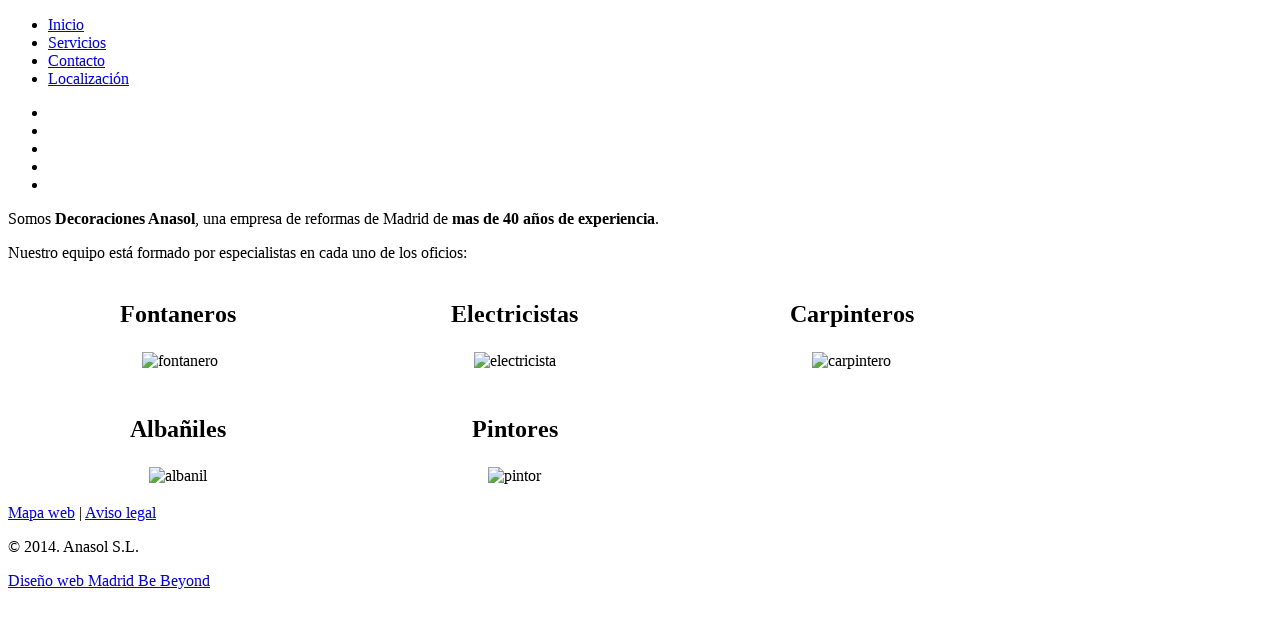

--- FILE ---
content_type: text/html; charset=utf-8
request_url: http://decoracionesanasol.com/
body_size: 2567
content:
<!DOCTYPE html PUBLIC "-//W3C//DTD XHTML 1.0 Transitional//EN" "http://www.w3.org/TR/xhtml1/DTD/xhtml1-transitional.dtd">
<html dir="ltr" lang="es-es" xmlns="http://www.w3.org/1999/xhtml" xml:lang="es-es">
<head>
   <base href="http://decoracionesanasol.com/" />
  <meta http-equiv="content-type" content="text/html; charset=utf-8" />
  <meta name="keywords" content="Quiénes somos" />
  <meta name="author" content="Gestor Web" />
  <meta name="description" content="Quiénes somos" />
  <meta name="generator" content="Joomla! - Open Source Content Management" />
  <title>Inicio  ::  Decoraciones Anasol</title>
  <link href="/templates/anasol/favicon.ico" rel="shortcut icon" type="image/vnd.microsoft.icon" />
  <link rel="stylesheet" href="/modules/mod_favslider/theme/favslider.css" type="text/css" />
  <script src="/media/system/js/mootools-core.js" type="text/javascript"></script>
  <script src="/media/system/js/core.js" type="text/javascript"></script>
  <script src="/media/system/js/caption.js" type="text/javascript"></script>
  <script src="/media/system/js/mootools-more.js" type="text/javascript"></script>
  <script src="https://ajax.googleapis.com/ajax/libs/jquery/1/jquery.min.js" type="text/javascript"></script>
  <script src="/modules/mod_favslider/js/jquery.flexslider.js" type="text/javascript"></script>
  <script src="/modules/mod_favslider/js/jquery.mousewheel.js" type="text/javascript"></script>
  <script type="text/javascript">
window.addEvent('load', function() {
				new JCaption('img.caption');
			});
  </script>

 <link rel="stylesheet" href="/templates/system/css/system.css" type="text/css" />
 <link rel="stylesheet" href="/templates/system/css/general.css" type="text/css" />
 <link rel="stylesheet" type="text/css" href="/templates/anasol/css/template.css" media="screen" />
 <!--[if IE 6]><link rel="stylesheet" href="/templates/anasol/css/template.ie6.css" type="text/css" media="screen" /><![endif]-->
 <!--[if IE 7]><link rel="stylesheet" href="/templates/anasol/css/template.ie7.css" type="text/css" media="screen" /><![endif]-->
 <script type="text/javascript">if ('undefined' != typeof jQuery) document._artxJQueryBackup = jQuery;</script>
 <script type="text/javascript" src="/templates/anasol/jquery.js"></script>
 <script type="text/javascript">jQuery.noConflict();</script>
 <script type="text/javascript" src="/templates/anasol/script.js"></script>
 <script type="text/javascript">if (document._artxJQueryBackup) jQuery = document._artxJQueryBackup;</script>
</head>
<body>
<div id="art-main">
    <div class="cleared reset-box"></div>
<div class="art-header">
<div class="art-header-position">
    <div class="art-header-wrapper">
        <div class="cleared reset-box"></div>
        <div class="art-header-inner">
<div class="art-headerobject"></div>
<div class="art-logo">
</div>

        </div>
    </div>
</div>


</div>
<div class="cleared reset-box"></div>
<div class="art-bar art-nav">
<div class="art-nav-outer">
<div class="art-nav-wrapper">
<div class="art-nav-inner">
			<ul class="art-hmenu"><li class="item-101 current active"><a class=" active" href="/">Inicio</a></li><li class="item-111"><a href="/servicios">Servicios</a></li><li class="item-120"><a href="/contacto">Contacto</a></li><li class="item-121"><a href="/localizacion">Localización</a></li></ul>
</div>

</div>

</div>

</div>
<div class="art-nostyle">

<!--[if (IE 7)|(IE 8)]><style type= text/css>.fav-control-thumbs li {width: 24.99%!important;}</style><![endif]-->

<script type="text/javascript">

$(window).load(function(){
      $('#slider-14584').favslider({
	animation: "fade",
	directionNav: false,
	keyboardNav: false,
	mousewheel: false,
	slideshow: true,
	slideshowSpeed: 7000,
	randomize: true,
	animationLoop: false,
	pauseOnHover: false,

controlNav: false,  start: function(slider){
       $('body').removeClass('loading');
        }
      });
    });

</script> 


		<div id="slider-14584" class="favslider" >
		    <ul class="favs">
					    	<li  >
		    		 <img src="/images/1.png" alt="" /> 		    		
		    				    		
		    				    	</li>
		    	<li  >
		    		 <img src="/images/2.png" alt="" /> 		    		
		    				    		
		    				    	</li>
		    	<li  >
		    		 <img src="/images/3.png" alt="" /> 		    		
		    				    		
		    				    	</li>
		    	<li  >
		    		 <img src="/images/4.png" alt="" /> 		    		
		    				    		
		    				    	</li>
		    	<li  >
		    		 <img src="/images/5.png" alt="" /> 		    		
		    				    		
		    				    	</li>
		    </ul>
		</div>

</section>

</div>
<div class="cleared reset-box"></div>
<div class="art-box art-sheet">
    <div class="art-box-body art-sheet-body">

<div class="art-layout-wrapper">
    <div class="art-content-layout">
        <div class="art-content-layout-row">
<div class="art-layout-cell art-content">

<div class="item-page"><div class="art-box art-post">
    <div class="art-box-body art-post-body">
<div class="art-post-inner">
<div class="art-postcontent">
<div class="art-article"><p>Somos <strong>Decoraciones Anasol</strong>, una empresa de reformas de Madrid de <strong>mas de 40 años de experiencia</strong>.</p>
<p>Nuestro equipo está formado por especialistas en cada uno de los oficios:</p>
<table>
<tbody>
<tr>
<td style="width: 333px;" align="center" valign="middle">
<h2>Fontaneros</h2>
</td>
<td style="width: 333px;" align="center" valign="middle">
<h2>Electricistas</h2>
</td>
<td style="width: 333px;" align="center" valign="middle">
<h2>Carpinteros</h2>
</td>
</tr>
<tr>
<td style="width: 333px;" align="center" valign="middle">&nbsp;<img src="/images/oficios/fontanero.png" alt="fontanero" width="200" height="184" /></td>
<td style="width: 333px;" align="center" valign="middle"><img src="/images/oficios/electricista.png" alt="electricista" width="150" height="200" /></td>
<td style="width: 333px;" align="center" valign="middle"><img src="/images/oficios/carpintero.png" alt="carpintero" width="175" height="200" /></td>
</tr>
<tr>
<td style="width: 333px;" align="center" valign="middle">&nbsp;</td>
<td style="width: 333px;" align="center" valign="middle">&nbsp;</td>
<td style="width: 333px;" align="center" valign="middle">&nbsp;</td>
</tr>
<tr>
<td style="width: 333px;" align="center" valign="middle">
<h2>Albañiles</h2>
</td>
<td style="width: 333px;" align="center" valign="middle">
<h2>Pintores</h2>
</td>
<td style="width: 333px;" align="center" valign="middle">
<h2>&nbsp;</h2>
</td>
</tr>
<tr>
<td style="width: 333px;" align="center" valign="middle"><img src="/images/oficios/albanil.png" alt="albanil" width="200" height="200" /></td>
<td style="width: 333px;" align="center" valign="middle"><img src="/images/oficios/pintor.png" alt="pintor" width="200" height="199" /></td>
<td style="width: 333px;" align="center" valign="middle">&nbsp;</td>
</tr>
</tbody>
</table></div>
</div>
<div class="cleared"></div>
</div>

		<div class="cleared"></div>
    </div>
</div>
</div>
  <div class="cleared"></div>
</div>

        </div>
    </div>
</div>
<div class="cleared"></div>



		<div class="cleared"></div>
    </div>
</div>
<div class="art-footer">
    <div class="art-footer-body">
        <div class="art-footer-center">
            <div class="art-footer-wrapper">
                <div class="art-footer-text">
                                        <div class="art-nostyle">


<div class="custom"  >
	<p><a href="/mapa-web">Mapa web</a> | <a href="/aviso-legal">Aviso legal</a>&nbsp;</p>
<p>© 2014. Anasol S.L.</p>
<a href="http://www.beyondweb.es" title="Diseño web madrid" target="_blank" class="beyondweb">Diseño web Madrid </a><a href="http://www.bebeyond.es" target="_blank" title="distribuidor Vodafone empresas" class="beyondweb">Be Beyond</a></div>
</div>
                                    </div>
            </div>
        </div>
        <div class="cleared"></div>
    </div>
</div>

    <div class="cleared"></div>
</div>

<script defer src="https://static.cloudflareinsights.com/beacon.min.js/vcd15cbe7772f49c399c6a5babf22c1241717689176015" integrity="sha512-ZpsOmlRQV6y907TI0dKBHq9Md29nnaEIPlkf84rnaERnq6zvWvPUqr2ft8M1aS28oN72PdrCzSjY4U6VaAw1EQ==" data-cf-beacon='{"version":"2024.11.0","token":"0368ac493989453e85a62067bbde3faf","r":1,"server_timing":{"name":{"cfCacheStatus":true,"cfEdge":true,"cfExtPri":true,"cfL4":true,"cfOrigin":true,"cfSpeedBrain":true},"location_startswith":null}}' crossorigin="anonymous"></script>
</body>
</html>